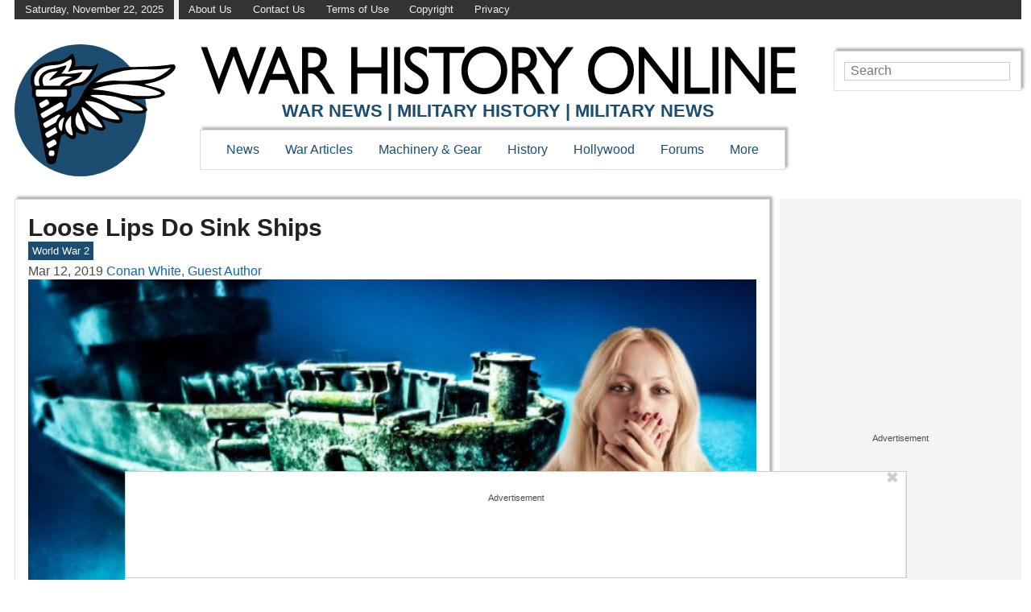

--- FILE ---
content_type: text/css
request_url: https://www.warhistoryonline.com/wp-content/themes/timera-master/style.css?ver=1756929471
body_size: 5363
content:
/*
Theme Name: Timera Master
Author: Hive Media
Description: Timera legacy remastered
Version: 1.0
*/
@use "sass:map";@font-face{font-family:'icomoon';src:url("/wp-content/themes/hive-master/assets/fonts/icomoon.eot?fo61nq");src:url("/wp-content/themes/hive-master/assets/fonts/icomoon.eot?fo61nq#iefix") format("embedded-opentype"),url("/wp-content/themes/hive-master/assets/fonts/icomoon.ttf?fo61nq") format("truetype"),url("/wp-content/themes/hive-master/assets/fonts/icomoon.woff?fo61nq") format("woff"),url("/wp-content/themes/hive-master/assets/fonts/icomoon.svg?fo61nq#icomoon") format("svg");font-weight:normal;font-style:normal;font-display:block}*{margin:0;padding:0;box-sizing:border-box}html{font-size:100%}body{font-size:16px;line-height:21px;font-family:var(--timera-body-font, sans-serif);color:var(--timera-body-color, #4b4b4b);background-color:var(--timera-body-bg, #fff);min-width:320px}img{max-width:100%;height:auto}a{color:var(--timera-link-color, #3a3a3a);text-decoration:none}a:hover{color:var(--timera-link-color-hover, #545454)}h1,h2,h3,h4,h5,h6{color:var(--timera-header-color, #4b4b4b);background-color:inherit;font-family:var(--timera-header-font, sans-serif);line-height:1.2em}h1 a,h2 a,h3 a,h4 a,h5 a,h6 a{color:var(--timera-header-link-color, #3a3a3a)}h1 a:hover,h2 a:hover,h3 a:hover,h4 a:hover,h5 a:hover,h6 a:hover{color:var(--timera-header-link-color-hover, #545454)}h1{font-size:1.9rem}h2{font-size:1.7rem}h3{font-size:1.5rem}h4,h5,h6{font-size:1.2rem}.clear{clear:both;overflow:hidden;margin-bottom:-1px;height:1px}.aligncenter{text-align:center}.alignleft{display:block;float:left;margin:0 1rem 1rem 0}.alignright{display:block;float:right;margin:0 0 1rem 1rem}.screen-reader-text{display:none}svg{display:block}svg.fb,svg.tw,svg.ig,svg.pn{fill:var(--timera-nav-link-color, #3a3a3a);margin-bottom:0.5rem}svg.fb .inverted,svg.tw .inverted,svg.ig .inverted,svg.pn .inverted{fill:var(--timera-body-bg, #fff)}[class^="icon-"],[class*=" icon-"]{font-family:'icomoon' !important;speak:never;font-style:normal;font-weight:normal;font-variant:normal;text-transform:none;line-height:1;font-size:32px;display:block;-webkit-font-smoothing:antialiased;-moz-osx-font-smoothing:grayscale}.icon{font-family:'icomoon' !important;speak:none;font-style:normal;font-weight:normal;font-variant:normal;text-transform:none;line-height:1;-webkit-font-smoothing:antialiased;-moz-osx-font-smoothing:grayscale}.instagram:before{content:"\e906"}.facebook:before{content:"\e903"}.pinterest:before{content:"\e908"}.twitter:before{content:"\e90b"}#page{max-width:1650px;margin:0 auto}header#siteheader nav.service{font-family:var(--timera-service-font, sans-serif);color:var(--timera-service-color, #fff);background-color:var(--timera-service-bg, #4b4b4b)}header#siteheader nav.service a{color:var(--timera-service-link-color, #fff)}header#siteheader nav.service a:hover{color:var(--timera-service-link-color-hover, #e6e6e6)}header#siteheader .branding{margin:0 auto;display:grid;justify-items:center;align-items:center}header#siteheader .branding .header-text,header#siteheader .branding .logo{padding:0 0.5rem;width:100%}header#siteheader .branding .header-text a img,header#siteheader .branding .header-text a svg,header#siteheader .branding .logo a img,header#siteheader .branding .logo a svg{display:block;margin:0 auto}header#siteheader .branding .searchbar input{display:block;max-width:300px;border:1px solid #ccc}header#siteheader .branding nav.menu{font-family:var(--timera-nav-font, sans-serif)}header#siteheader .branding nav.menu ul{list-style-type:none;display:block}section.hero{margin:0.75rem 0}section.hero article{box-shadow:3px -3px 3px rgba(100,100,100,0.5);border:1px solid #ddd;padding:6px;position:relative}section.hero article:first-child{padding:0}section.hero article:first-child span{background-color:rgba(255,255,255,0.6);padding:0.3rem;display:inline-block;width:100%;line-height:120%;position:absolute;bottom:0;font-size:1.65rem;font-weight:bold;font-family:var(--timera-caption-font, sans-serif);mix-blend-mode:initial}.thumb a{display:block;width:100%}.thumb a img{height:100%;width:100%;display:block}.photo-extras-wrap{display:table-caption;caption-side:bottom}.photo-extras-wrap .photo-extras{display:flex;flex:1;align-items:center}.photo-extras-wrap .photo-extras .caption{font-family:var(--timera-caption-font, sans-serif);color:var(--timera-caption-color, #4b4b4b);background-color:var(--timera-caption-bg, #fff);font-style:italic;line-height:1.3rem;font-size:75%;text-align:left;flex-grow:1;word-break:break-word;margin:0.5em 0;display:none}.photo-extras-wrap .photo-extras .caption a{color:var(--timera-caption-link-color, #3a3a3a)}.photo-extras-wrap .photo-extras .caption a:hover{color:var(--timera-caption-link-color-hover, #545454)}.photo-extras-wrap .photo-extras .caption.mobile{display:inherit;display:initial}.photo-extras-wrap .photo-extras .caption p{flex-grow:1;margin:0}.photo-extras-wrap .photo-extras .caption:empty{margin:0}.picture-container{position:relative;display:table;margin:0 auto 1rem auto}.photo-controls{position:relative}.wrapper,.content-wrapper{display:flex;align-content:flex-start}.wrapper main,.content-wrapper main{margin:0.75rem 0;width:100%}.wrapper main .sectitle,.content-wrapper main .sectitle{padding-bottom:4px;box-shadow:none;border-bottom:3px solid var(--timera-section-header-bg, #3a3a3a)}.wrapper main .sectitle a,.wrapper main .sectitle span,.content-wrapper main .sectitle a,.content-wrapper main .sectitle span{background-color:var(--timera-section-header-bg, #3a3a3a);padding:6px}.wrapper main .sectitle span,.content-wrapper main .sectitle span{color:var(--timera-section-header-color, #fff)}.wrapper main .sectitle a,.content-wrapper main .sectitle a{color:var(--timera-section-header-link-color, #fff)}.wrapper main .sectitle a:hover,.content-wrapper main .sectitle a:hover{color:var(--timera-section-link-color-hover, #e6e6e6)}.wrapper main article,.content-wrapper main article{margin-bottom:1.5rem;position:relative;box-shadow:3px -3px 3px rgba(100,100,100,0.5);border:1px solid #ddd}.wrapper main .double article,.wrapper main article.double,.content-wrapper main article.double{padding-bottom:2rem}.wrapper main .double article .more,.wrapper main article.double .more,.content-wrapper main article.double .more{position:absolute;bottom:0;right:5%}.wrapper main article figure,.content-wrapper main article figure{text-align:center;width:100% !important;margin-bottom:1rem}.wrapper main article figure figcaption,.content-wrapper main article figure figcaption{font-family:var(--timera-caption-font, sans-serif);color:var(--timera-caption-color, #4b4b4b);background-color:var(--timera-caption-bg, #fff);font-style:italic;line-height:1.3rem}.wrapper main article figure figcaption a,.content-wrapper main article figure figcaption a{color:var(--timera-caption-link-color, #3a3a3a)}.wrapper main article figure figcaption a:hover,.content-wrapper main article figure figcaption a:hover{color:var(--timera-caption-link-color-hover, #545454)}.wrapper main article figure img,.content-wrapper main article figure img{display:block;margin:0 auto 0.15rem}.wrapper main article iframe,.content-wrapper main article iframe{display:block;margin:0 auto;max-width:100%}.wrapper main article p,.wrapper main article ul,.wrapper main article ol,.wrapper main article h4,.content-wrapper main article p,.content-wrapper main article ul,.content-wrapper main article ol,.content-wrapper main article h4{margin-bottom:1rem;line-height:1.5rem}.wrapper main article h2,.wrapper main article h3,.content-wrapper main article h2,.content-wrapper main article h3{margin:1.5rem 0}.wrapper main article ul,.wrapper main article ol,.content-wrapper main article ul,.content-wrapper main article ol{padding-left:2rem}.wrapper main article>div.post,.content-wrapper main article>div.post{display:flex;margin-bottom:1.5rem}.archive .wrapper main article header h1,.archive .content-wrapper main article header h1{margin-bottom:1rem}.wrapper main article header h3,.content-wrapper main article header h3{margin:0 0 0.5rem}.archive.author .wrapper main article header img,.archive.author .content-wrapper main article header img{display:block;margin:0 auto 1rem;border-radius:96px}.wrapper main article header .meta-info,.content-wrapper main article header .meta-info{margin-bottom:0.5rem}.wrapper main article header .meta-info .post-categories,.content-wrapper main article header .meta-info .post-categories{padding-left:0;margin:0;list-style:none}.wrapper main article header .meta-info .post-categories li,.content-wrapper main article header .meta-info .post-categories li{font-size:0.8rem;font-family:var(--timera-meta-category-font, sans-serif);color:var(--timera-meta-category-color, #fff);background-color:var(--timera-meta-category-bg, #3a3a3a);padding:0 0.3rem;float:left;margin:0 0.3rem 0.3rem 0}.wrapper main article header .meta-info .post-categories li a,.content-wrapper main article header .meta-info .post-categories li a{color:var(--timera-meta-category-link-color, #fff)}.wrapper main article header .meta-info .post-categories li a:hover,.content-wrapper main article header .meta-info .post-categories li a:hover{color:var(--timera-meta-category-link-color-hover, #e6e6e6)}.wrapper main article header .meta-info time,.content-wrapper main article header .meta-info time{font-family:var(--timera-meta-date-font, sans-serif);color:var(--timera-meta-date-color, #4b4b4b);background-color:var(--timera-meta-date-bg, #fff)}.wrapper main article header .meta-info time a,.content-wrapper main article header .meta-info time a{color:var(--timera-meta-date-link-color, #3a3a3a)}.wrapper main article header .meta-info time a:hover,.content-wrapper main article header .meta-info time a:hover{color:var(--timera-meta-date-link-color-hover, #545454)}.wrapper main article header .meta-info .author,.content-wrapper main article header .meta-info .author{font-family:var(--timera-meta-author-font, sans-serif);color:var(--timera-meta-author-color, #4b4b4b);background-color:var(--timera-meta-author-bg, #fff)}.wrapper main article header .meta-info .author a,.content-wrapper main article header .meta-info .author a{color:var(--timera-meta-author-link-color, #3a3a3a)}.wrapper main article header .meta-info .author a:hover,.content-wrapper main article header .meta-info .author a:hover{color:var(--timera-meta-author-link-color-hover, #545454)}.wrapper main article header .feature.lead figure,.content-wrapper main article header .feature.lead figure{background-size:cover;background-repeat:no-repeat;background-position:center center}.wrapper main article header .feature.lead figure figcaption,.content-wrapper main article header .feature.lead figure figcaption{background-color:rgba(255,255,255,0.6);padding:0.1rem 0.3rem;width:100%;font-size:1.2rem;line-height:2rem;mix-blend-mode:initial}.wrapper main article footer.author,.content-wrapper main article footer.author{padding:0.5rem;margin-bottom:1rem;width:100%;overflow-wrap:break-word;box-shadow:none;border:none;color:var(--timera-author-color, #4b4b4b);background-color:var(--timera-author-bg, #fff)}.wrapper main article footer.author a,.content-wrapper main article footer.author a{color:var(--timera-author-link-color, #3a3a3a)}.wrapper main article footer.author a:hover,.content-wrapper main article footer.author a:hover{color:var(--timera-author-link-color-hover, #545454)}.wrapper main article footer.author img,.content-wrapper main article footer.author img{float:left;border-radius:96px;margin-bottom:1rem}.wrapper main article footer.author h3,.content-wrapper main article footer.author h3{min-height:96px;display:flex;align-items:center;padding-left:1rem;margin-bottom:1rem}.wrapper main nav.pagination,.content-wrapper main nav.pagination{text-align:center;margin:0.5rem 0;font-family:var(--timera-pagination-font, sans-serif)}.wrapper main nav.pagination a,.wrapper main nav.pagination span,.content-wrapper main nav.pagination a,.content-wrapper main nav.pagination span{padding:0.2rem 0.4rem;box-shadow:none;border:1px solid var(--timera-link-color, #3a3a3a);color:var(--timera-pagination-color, #4b4b4b);background-color:var(--timera-pagination-bg, #fff)}.wrapper main nav.pagination a a,.wrapper main nav.pagination span a,.content-wrapper main nav.pagination a a,.content-wrapper main nav.pagination span a{color:var(--timera-pagination-link-color, #3a3a3a)}.wrapper main nav.pagination a a:hover,.wrapper main nav.pagination span a:hover,.content-wrapper main nav.pagination a a:hover,.content-wrapper main nav.pagination span a:hover{color:var(--timera-pagination-link-color-hover, #545454)}.wrapper main nav.pagination a.current,.wrapper main nav.pagination span.current,.content-wrapper main nav.pagination a.current,.content-wrapper main nav.pagination span.current{box-shadow:none;border:1px solid var(--timera-body-color, #4b4b4b);color:var(--timera-pagination-active-color, #fff);background-color:var(--timera-pagination-active-bg, #3a3a3a)}.wrapper main nav.pagination a.current a,.wrapper main nav.pagination span.current a,.content-wrapper main nav.pagination a.current a,.content-wrapper main nav.pagination span.current a{color:var(--timera-pagination-active-link-color, #fff)}.wrapper main nav.pagination a.current a:hover,.wrapper main nav.pagination span.current a:hover,.content-wrapper main nav.pagination a.current a:hover,.content-wrapper main nav.pagination span.current a:hover{color:var(--timera-pagination-active-link-color-hover, #e6e6e6)}.wrapper section.sidebar aside,.content-wrapper section.sidebar aside{font-family:var(--timera-widget-body-font, sans-serif);color:var(--timera-widget-body-color, #4b4b4b);background-color:var(--timera-widget-body-bg, #fff)}.wrapper section.sidebar aside a,.content-wrapper section.sidebar aside a{color:var(--timera-widget-body-link-color, #3a3a3a)}.wrapper section.sidebar aside a:hover,.content-wrapper section.sidebar aside a:hover{color:var(--timera-widget-body-link-color-hover, #545454)}.wrapper section.sidebar aside .block-title,.content-wrapper section.sidebar aside .block-title{font-family:var(--timera-widget-header-font, sans-serif);color:var(--timera-widget-header-color, #fff);background-color:var(--timera-widget-header-bg, #3a3a3a)}.wrapper section.sidebar aside .block-title a,.content-wrapper section.sidebar aside .block-title a{color:var(--timera-widget-header-link-color, #fff)}.wrapper section.sidebar aside .block-title a:hover,.content-wrapper section.sidebar aside .block-title a:hover{color:var(--timera-widget-header-link-color-hover, #e6e6e6)}.wrapper .most_popular_posts,.content-wrapper .most_popular_posts{list-style-position:inside}footer#sitefooter{font-family:var(--timera-footer-font, sans-serif);color:var(--timera-footer-color, #fff);background-color:var(--timera-footer-bg, #4b4b4b);padding:1rem}footer#sitefooter a{color:var(--timera-footer-link-color, #fff)}footer#sitefooter a:hover{color:var(--timera-footer-link-color-hover, #e6e6e6)}.mid-floating-button{background-color:#3a3a3a;height:75px;padding:12px;position:fixed;top:50%;transform:translateY(-50%);width:45px;z-index:500}.mid-floating-button .next-arrow{cursor:pointer;height:60px;left:60%;position:absolute;top:50%;transform:translateX(-50%) translateY(-50%);transition:transform 0.1s;width:28px}.mid-floating-button .next-arrow-top,.mid-floating-button .next-arrow-bottom{background-color:#fff;height:4px;left:-5px;position:absolute;top:50%;width:100%}.mid-floating-button .next-arrow-top{transform:rotate(45deg);transform-origin:bottom right}.mid-floating-button .next-arrow-bottom{transform:rotate(-45deg);transform-origin:top right}.mid-floating-button-next{border-radius:75% 0 0 75%;left:auto;right:0}.mid-floating-button-prev{border-radius:0 75% 75% 0;left:0;right:auto}#page{padding:6px}header#siteheader nav.service{display:none}header#siteheader .branding{grid-template-columns:10% 20% auto;grid-template-rows:auto auto}header#siteheader .branding .header-text img,header#siteheader .branding .header-text svg,header#siteheader .branding .logo img,header#siteheader .branding .logo svg{max-height:100px}header#siteheader .branding .header-text svg,header#siteheader .branding .logo svg{max-width:100%;height:auto}.timera-no-header header#siteheader .branding,.timera-no-logo header#siteheader .branding{grid-template-columns:10% auto 10%}header#siteheader .branding .mobile-toggle{grid-column-start:1;grid-column-end:2;grid-row-start:1;grid-row-end:2;cursor:pointer;display:block;margin:6px;min-width:32px;max-width:40px;width:calc(100% - 12px)}header#siteheader .branding .header-text{grid-column-start:3;grid-column-end:4;grid-row-start:1;grid-row-end:2}.timera-no-logo header#siteheader .branding .header-text{grid-column-start:2;grid-column-end:3}header#siteheader .branding .logo{grid-column-start:2;grid-column-end:3;grid-row-start:1;grid-row-end:2}header#siteheader .branding .searchbar{grid-column-start:1;grid-column-end:4;grid-row-start:3;grid-row-end:4}header#siteheader .branding .searchbar input{font-size:1.15rem;padding:3px 6px;margin:6px auto}header#siteheader .branding nav.menu{position:absolute;z-index:99999;left:-100%;transition:left 600ms ease;top:6px;max-width:314px}.menu-mob-open-menu header#siteheader .branding nav.menu{left:-6px;max-width:100%}header#siteheader .branding nav.menu .mobile-toggle-close{width:42px;position:relative;right:1px;top:6px;float:right;background-color:var(--timera-nav-bg, #fff);padding:6px;fill:var(--timera-nav-link-color, #3a3a3a);box-shadow:3px -3px 3px rgba(100,100,100,0.5);border:1px solid #ddd;border-left-color:rgba(255,255,255,0)}header#siteheader .branding nav.menu ul{color:var(--timera-nav-color, #4b4b4b);background-color:var(--timera-nav-bg, #fff);font-size:30px;line-height:150%;padding:6px;box-shadow:3px -3px 3px rgba(100,100,100,0.5);border:1px solid #ddd;width:calc(100vw - 42px);margin:6px 0}header#siteheader .branding nav.menu ul a{color:var(--timera-nav-link-color, #3a3a3a)}header#siteheader .branding nav.menu ul a:hover{color:var(--timera-nav-link-color-hover, #545454)}.menu-mob-open-menu header#siteheader .branding nav.menu ul li{padding-left:6px}header#siteheader .branding nav.menu ul .inverted{background-color:var(--timera-nav-link-color, #3a3a3a);border-bottom:1px #fff solid}header#siteheader .branding nav.menu ul .inverted a{color:var(--timera-nav-bg, #fff)}.thumb{width:100%}.feature .lead{text-align:center}.hero article .thumb a img{max-height:100%}.thumb a img{height:100%;width:100%;max-height:300px;display:block}.content.hero+.navigation.pagination .nav-links{justify-content:end}.nav-links{display:flex;flex-wrap:wrap;justify-content:center}.nav-links a.page-numbers:last-of-type,.nav-links .dots{display:none}.nav-links .page-numbers{margin:0.2em}.navigation.pagination{font-size:23px}@media screen and (max-width: 768px){.content.hero+.navigation.pagination .nav-links{justify-content:center}}.wrapper,.content-wrapper{flex-wrap:wrap}.wrapper main .sectitle,.content-wrapper main .sectitle{margin-bottom:0.5rem}.wrapper main article,.content-wrapper main article{padding:6px}.double .wrapper main article h3,.wrapper main article.double h3,.double .content-wrapper main article h3,.content-wrapper main article.double h3{margin-bottom:0.5rem}.wrapper main article>div.post,.content-wrapper main article>div.post{flex-wrap:wrap}.wrapper main nav.pagination,.content-wrapper main nav.pagination{font-size:30px}.wrapper section.sidebar,.content-wrapper section.sidebar{width:100%}footer#sitefooter{margin-bottom:80px;display:flex;justify-content:space-between;flex-wrap:wrap}footer#sitefooter p{width:fit-content;margin-top:auto;margin-bottom:auto}footer#sitefooter #menu-footer-backlinks{width:fit-content}footer#sitefooter #menu-footer-backlinks li{display:inline-block}footer#sitefooter #menu-footer-backlinks li a{display:inline-block}footer#sitefooter #menu-footer-backlinks li a:hover,footer#sitefooter #menu-footer-backlinks li a:focus{background-color:rgba(0,0,0,0)}footer#sitefooter #menu-footer-backlinks li a picture.backlink-icon{display:inline-block}footer#sitefooter #menu-footer-backlinks li a picture.backlink-icon img{display:inline-block;transition:filter .1s;width:20px;height:20px}footer#sitefooter #menu-footer-backlinks li a picture.backlink-icon img:not(.buzznet-icon){display:inline-block;filter:invert(50%) saturate(0%) brightness(1000%)}footer#sitefooter #menu-footer-backlinks li a picture.backlink-icon img:not(.buzznet-icon):hover{filter:saturate(100%) brightness(100%) !important}footer#sitefooter #menu-footer-backlinks li a picture.backlink-icon img.buzznet-icon{display:inline-block;filter:invert(100%)}footer#sitefooter #menu-footer-backlinks li a picture.backlink-icon img.buzznet-icon:hover{filter:invert(83%) sepia(11%) saturate(305%) hue-rotate(268deg) brightness(98%) contrast(116%) !important}footer#sitefooter #menu-footer-backlinks li a picture.backlink-icon img.modernhomelife-icon{display:inline-block}footer#sitefooter #menu-footer-backlinks li a picture.backlink-icon img.modernhomelife-icon:hover{filter:brightness(0) saturate(100%) invert(75%) sepia(9%) saturate(506%) hue-rotate(1deg) brightness(92%) contrast(93%) !important}footer#sitefooter #menu-footer-backlinks li a picture.backlink-icon img.tankroar-icon{filter:grayscale(100%) brightness(225%)}@media only screen and (min-width: 480px){.photo-extras-wrap .photo-extras .caption{display:inherit;display:initial}.photo-extras-wrap .photo-extras .caption.mobile{display:none}}@media only screen and (min-width: 768px){#page{padding:0 12px 6px 18px}header#siteheader nav.service{display:block}header#siteheader nav.service ul{display:flex;margin-bottom:16px;list-style:none}header#siteheader nav.service ul li{padding:0.1rem 1rem;font-size:0.8rem;text-align:center;display:inline-block}header#siteheader nav.service ul li:first-of-type{border-right:6px var(--timera-service-color, #fff) solid}header#siteheader .branding{grid-template-columns:16.9% auto 250px;grid-template-rows:50% 50%}.timera-no-header header#siteheader .branding{grid-template-columns:16.9% auto 15%}.timera-no-logo header#siteheader .branding{grid-template-columns:16.9% auto 250px}header#siteheader .branding .mobile-toggle{display:none}header#siteheader .branding .header-text{width:calc(100% - 0.5rem);grid-column-start:2;grid-column-end:3}header#siteheader .branding .header-text img{max-height:100px}.timera-no-logo header#siteheader .branding .header-text{grid-column-start:1}header#siteheader .branding .logo{grid-column-start:2;grid-column-end:2;grid-row-start:1;grid-row-end:1}header#siteheader .branding .logo img{max-height:100px}header#siteheader .branding .searchbar{padding:0.6rem;grid-column-start:3;grid-row-start:2;grid-row-end:3;justify-self:end;box-shadow:3px -3px 3px rgba(100,100,100,0.5);border:1px solid #ddd}header#siteheader .branding .searchbar input{width:100%;margin:0 auto;font-size:1rem;padding:calc(0.15rem - 1px) 0.4rem}header#siteheader .branding nav.menu{position:inherit;left:auto;top:auto;transition:none;grid-column-start:1;grid-column-end:4;grid-row-start:2;grid-row-end:3;padding:0.8rem 0.5rem;justify-self:start;margin-left:0;max-width:calc(100% - 110px);color:var(--timera-nav-color, #4b4b4b);background-color:var(--timera-nav-bg, #fff);box-shadow:3px -3px 3px rgba(100,100,100,0.5);border:1px solid #ddd}header#siteheader .branding nav.menu a{color:var(--timera-nav-link-color, #3a3a3a)}header#siteheader .branding nav.menu a:hover{color:var(--timera-nav-link-color-hover, #545454)}.timera-no-logo header#siteheader .branding nav.menu{grid-column-start:1}header#siteheader .branding nav.menu .mobile-toggle-close{display:none}header#siteheader .branding nav.menu ul{font-size:1rem;line-height:1rem;padding:0;box-shadow:none;border:none;width:auto;margin:0;display:flex;gap:0.8rem;justify-content:space-around}header#siteheader .branding nav.menu ul li{margin:0;text-align:center}header#siteheader .branding nav.menu ul li.img,header#siteheader .branding nav.menu ul li.inverted{display:none}header#siteheader .branding nav.menu ul li ul{display:none;padding:10px;position:absolute;min-width:100px;z-index:1}header#siteheader .branding nav.menu ul li ul li{float:none;margin-left:0;margin-top:1rem}header#siteheader .branding nav.menu ul li:hover ul{display:block}section.hero{display:grid;grid-template-columns:61.803fr 12px 38.197fr;grid-template-rows:1fr 12px 1fr 12px 1fr;margin:0.75rem 0 0}section.hero article{margin-bottom:1.5rem;display:flex}section.hero article h2{font-size:1.8vw;align-self:center}section.hero article .thumb{min-width:38.197%;align-self:center}section.hero article .thumb a{height:100%}section.hero article:nth-child(1){grid-area:1 / 1 / 6 / 2;display:block}section.hero article:nth-child(1) .thumb{width:100%;height:100%}section.hero article:nth-child(2){grid-area:1 / 3 / 2 / 4}section.hero article:nth-child(3){grid-area:3 / 3 / 4 / 4}section.hero article:nth-child(4){grid-area:5 / 3 / 6 / 4}.thumb{width:40%;margin-right:0.75rem}.wrapper,.content-wrapper{flex-wrap:nowrap}.wrapper main,.content-wrapper main{flex-grow:1;width:calc(100% - 300px)}.home .wrapper main h4,.home .content-wrapper main h4{font-size:1.8vw;margin-bottom:12px}.home .wrapper main h3,.wrapper main header h3,.home .content-wrapper main h3,.content-wrapper main header h3{font-size:2.2vw}.wrapper main .sectitle,.content-wrapper main .sectitle{font-size:3.5vw;margin-bottom:6px}.wrapper main .double,.content-wrapper main .double{display:flex;margin-bottom:1.5rem}.wrapper main .double .alist,.content-wrapper main .double .alist{width:50%;margin-right:12px}.wrapper main .double .alist:last-of-type,.content-wrapper main .double .alist:last-of-type{margin-right:0}.wrapper main .double .alist article,.content-wrapper main .double .alist article{width:100%;height:91%;padding:6px 6px 2rem;margin:0 12px 12px 0}.wrapper main .double .alist article h3,.content-wrapper main .double .alist article h3{min-height:4rem;margin-bottom:0}.wrapper main .double .alist .thumb,.content-wrapper main .double .alist .thumb{width:100%}.wrapper main article,.content-wrapper main article{padding:1rem}.home .wrapper main article,.search .wrapper main article,.archive .wrapper main article,.home .content-wrapper main article,.search .content-wrapper main article,.archive .content-wrapper main article{margin-bottom:1.5rem}.wrapper main article>div.post,.content-wrapper main article>div.post{flex-wrap:nowrap}.wrapper main article>div.post .thumb,.content-wrapper main article>div.post .thumb{min-width:38.197%}.archive.author .wrapper main article header img,.archive.author .content-wrapper main article header img{float:left;margin:0 0 1rem}.archive.author .wrapper main article header h1,.archive.author .content-wrapper main article header h1{min-height:96px;display:flex;align-items:center;padding-left:1rem}.wrapper main nav.pagination,.content-wrapper main nav.pagination{font-size:26px}.wrapper section.sidebar,.content-wrapper section.sidebar{flex-shrink:0;width:160px;margin-left:12px}.wrapper section.sidebar aside,.content-wrapper section.sidebar aside{max-width:100%;margin:0.75rem 0}.wrapper section.sidebar aside.framed,.content-wrapper section.sidebar aside.framed{padding:6px;box-shadow:3px -3px 3px rgba(100,100,100,0.5);border:1px solid #ddd}.wrapper section.sidebar aside h3,.content-wrapper section.sidebar aside h3{padding:6px;margin-bottom:1rem;font-size:22px}footer#sitefooter{margin-bottom:115px;justify-content:space-between}#menu-footer-backlinks{float:right;margin-top:0;position:relative}}@media only screen and (min-width: 1110px){header#siteheader .branding{grid-template-columns:250px auto 250px}.timera-no-header header#siteheader .branding{grid-template-columns:200px auto 15%}.timera-no-logo header#siteheader .branding{grid-template-columns:250px auto 250px}.timera-no-header header#siteheader .branding nav.menu,.timera-no-header header#siteheader .branding .searchbar{grid-row-start:1;grid-row-end:3}header#siteheader .branding .header-text{width:calc(100% - 3.5rem)}header#siteheader .branding nav.menu{max-width:calc(100% - 180px);padding:1rem}header#siteheader .branding .logo{grid-column-start:1;grid-row-end:3}header#siteheader .branding .searchbar{padding:0.8rem;grid-row-start:1;grid-row-end:none}header#siteheader .branding nav.menu{grid-column-start:2;grid-row-start:1}section.hero article h2{font-size:1.5rem}.home .wrapper main h4,.home .content-wrapper main h4{font-size:1.1875rem}.home .wrapper main h3,.wrapper main header h3,.home .content-wrapper main h3,.content-wrapper main header h3{font-size:1.375rem}.wrapper main .sectitle,.content-wrapper main .sectitle{font-size:1.5rem}.wrapper section.sidebar,.content-wrapper section.sidebar{width:300px}}@media only screen and (min-width: 1440px){#page{padding-left:172px}#page #lefternary{margin-left:-172px;position:absolute;display:block;width:160px}.wrapper main,.content-wrapper main{width:calc(100% - 300px - 160px)}}.ad-widget-wrapper{text-align:center}.primary-ad-widget>div,.secondary-ad-widget>div,.lefternary-ad-widget>div{margin:0 auto}#primary-video-P1-wrapper{margin:auto;max-width:530px}.primary-ad-wrapper.display{margin-bottom:1em;border-top:1px dashed #999;padding:0.3em 0;border-bottom:1px dashed #999}body .ad-widget-wrapper .attribution{display:none}body #secondary-P5-wrapper.display{padding:0}body #secondary-P1-wrapper{min-height:600px;padding:0}.primary-ad-wrapper.suggest:before{content:"Suggested content" !important}.primary-ad-wrapper.suggest a.fillstuff{display:block;margin:0 auto 10px;overflow:hidden;background-size:cover;background-repeat:no-repeat;background-position:center center}.primary-ad-wrapper.suggest a.fillstuff span{background-color:rgba(255,255,255,0.6);padding:0 0.3em 0.1em;display:inline-block;width:100%;font-size:1.2rem;font-family:var(--timera-caption-font, sans-serif);mix-blend-mode:initial}.primary-ad-wrapper.display:before,#anchored-P1-wrapper.display:before,#secondary-P1-wrapper.display:before,#secondary-P5-wrapper.display:before,#lefternary-P1-wrapper.display:before{position:static;content:"Advertisement";font-size:11px;line-height:11px;display:block;margin-bottom:0.3em;text-align:center;z-index:auto;border-left:none}main #primary-P1-wrapper.display,main #primary-P2-wrapper.display,main #primary-P3-wrapper.display,main #primary-P4-wrapper.display,main #primary-P5-wrapper.display,main #primary-P6-wrapper.display,main #primary-P7-wrapper.display,main #primary-P8-wrapper.display{padding:0.25rem 0}@media screen and (min-width: 768px){body #secondary-P1-wrapper{min-height:600px}#secondary-P5{width:160px}}@media screen and (min-width: 1110px){#secondary-P5{width:300px}}@media only screen and (min-width: 1440px){#lefternary #lefternary-P1-wrapper{margin:0 auto 10px;padding:0;min-height:618px;width:160px}#primary-video-P1-wrapper{max-width:750px}}


--- FILE ---
content_type: text/css
request_url: https://www.warhistoryonline.com/wp-content/themes/timera-who/style.css?ver=1763152655
body_size: 3748
content:
/*
Theme Name: Timera Child - WHO
Template: timera-master
Author: Hive Media
Description: Timera WHO Styles
Version: 1.0
*/
*{margin:0;padding:0;box-sizing:border-box}html{font-size:100%}body{font-size:16px;line-height:21px;font-family:sans-serif;min-width:320px;color:#4b4b4b}.clear{clear:both;overflow:hidden;margin-bottom:-1px;height:1px}img{max-width:100%;height:auto}.aligncenter{text-align:center}nav a{color:#1C4D71}a{text-decoration:none;color:#0769B1}a:hover{color:#0f2a3d}h1,h2,h3,h4,h5,h6{color:#222222;line-height:1.2em}h1 a,h2 a,h3 a,h4 a,h5 a,h6 a{color:#1C4D71}h1 a:hover,h2 a:hover,h3 a:hover,h4 a:hover,h5 a:hover,h6 a:hover{color:#0f2a3d}h1{font-size:1.9em}h2{font-size:1.7em}h3{font-size:1.5em}h4,h5,h6{font-size:1.2em}.screen-reader-text{display:none}#page{padding:6px;max-width:1650px;margin:0 auto}.wrapper{display:flex;align-content:flex-start;flex-wrap:wrap}.branding{margin:0 auto;display:grid;grid-template-columns:10% 20% auto;grid-template-rows:auto auto auto;justify-items:center;align-items:center}.logo{grid-column-start:2;grid-column-end:3;grid-row-start:1;grid-row-end:2;width:100%}.logo a{display:inline-block;width:100%}.header-text{grid-column-start:3;grid-column-end:4;grid-row-start:1;grid-row-end:2;width:100%;text-transform:uppercase}.vh-h1{border:0;padding:0;margin:0;position:absolute !important;height:1px;width:1px;overflow:hidden;clip:rect(1px 1px 1px 1px);clip:rect(1px, 1px, 1px, 1px);clip-path:inset(50%);white-space:nowrap}.header-text h2{font-size:2.35vw;color:#1c4d71;text-align:center}.searchbar{grid-column-start:1;grid-column-end:4;grid-row-start:3;grid-row-end:4}.searchbar input{display:block;font-size:18px;padding:3px 6px;max-width:300px;margin:6px auto;border:1px solid #ccc}.mobsoc{grid-column-start:1;grid-column-end:4;grid-row-start:2;grid-row-end:3;display:flex;justify-content:space-evenly;width:100%}.mobsoc img{max-height:65px}nav.menu{position:absolute;top:6px;z-index:100;background-color:#fff;left:calc(-320px - 36px);transition:left 600ms ease;max-width:320px}nav.menu ul{list-style-type:none;font-size:30px;line-height:150%;padding:6px;box-shadow:3px -3px 3px rgba(100,100,100,0.5);border:1px solid #ddd;display:block;width:96%;margin:6px auto}nav.menu .inverted{background-color:#1c4d71;border-bottom:1px #fff solid}nav.menu .img{font-size:1px;line-height:100%;margin-bottom:6px}nav.menu .img img{height:55px}nav.menu .inverted a{color:#fff}.menu-mob-open-menu nav.menu{left:-6px;max-width:calc(100% - 36px)}.menu-mob-open-menu nav.menu ul li{padding-left:6px}.mobile-toggle{grid-column-start:1;grid-column-end:2;grid-row-start:1;grid-row-end:2;cursor:pointer;display:block;margin:6px;min-width:32px;width:calc(100% - 12px)}.mobile-toggle-close{width:42px;position:relative;right:-36px;top:6px;float:right;background-color:#fff;padding:6px;box-shadow:3px -3px 3px rgba(100,100,100,0.5);border:1px solid #ddd;border-left-color:rgba(255,255,255,0)}.service-menu{display:none}footer:not([class*="Modal"]){background-color:#333;color:#eee;padding:1em;margin-bottom:80px}footer#sitefooter{display:flex;flex-wrap:wrap}footer#sitefooter p{flex-grow:1}footer#sitefooter p a{text-decoration:none;color:#eee}footer#sitefooter p a:focus,footer#sitefooter p a:hover{color:#eee}h2.footer-about{font-size:1em;background:#333;color:#fff;margin-top:25px;padding:7px 10px;font-weight:normal}div.footer-about{padding:10px;border:1px solid #ddd;margin-bottom:20px}.content{width:100%}.content article{margin-bottom:1.5em;position:relative}.content.page header{margin-bottom:1em}.meta-info .faux-breadcrumbs{list-style:none;margin-bottom:0.4em;float:left;margin-right:1rem}.meta-info .faux-breadcrumbs li{float:left;font-size:0.8em;padding:0 0.3em;margin:0 0.3em 0.3em 0}.meta-info .faux-breadcrumbs li.faux-link{border:1px solid #1c4d71}.content .post-categories,.content .entry-content .post-categories{margin:0;list-style:none;float:left}.post-categories li,.content .entry-content .post-categories li{font-size:0.8em;background-color:#1c4d71;border:1px solid #1c4d71;padding:0 0.3em;float:left;margin:0 0.3em 0.3em 0}.post-categories a{color:#fff}.content article figure{text-align:center;width:100% !important;margin-bottom:1em}.content .entry-content img{display:block;margin:0 auto 0.15rem}.content .entry-content p{margin-bottom:1em;line-height:1.5em}.content .wp-caption-text{font-style:italic;line-height:1.1em}.content .entry-content h4{margin-bottom:1em}.content .entry-content ol,.content .entry-content ul{margin-left:1.5em;margin-bottom:1.5em}.content .entry-content li{margin-bottom:1em}.content article,.aright aside.widget_execphp{padding:6px;box-shadow:3px -3px 3px rgba(100,100,100,0.5);border:1px solid #ddd}.content iframe{display:block;margin:0 auto}.content,.aright aside{margin:0.75em 0}#lefternary{display:none}.aright{display:block;width:100%}.aright .block-title{color:#fff;background-color:#1c4d71;padding:6px;margin-bottom:1em;font-size:22px}.aright .toplist{list-style-position:inside;font-size:1.2em;line-height:120%}.aright .toplist li{margin-bottom:0.3em;padding-bottom:0.3em;border-bottom:1px solid #ccc}.aright .toplist li:last-of-type{border-bottom:none;margin-bottom:0}div.fb-like.second{position:absolute;top:3px;right:3px}article .fpt{float:right;width:61px;height:65px}.error404 .ad-widget-wrapper,.error404 .anchored-ad-widget,.error404 .lefternary-ad-wrapper{display:none !important}.ad-widget-wrapper{text-align:center}.primary-ad-wrapper.display{margin-bottom:1em;border-top:1px dashed #999;padding:0.3em 0;border-bottom:1px dashed #999}.primary-ad-wrapper.display.suggest:before{content:"Suggested content" !important}.primary-ad-widget>div,.secondary-ad-widget>div{margin:0 auto}body #primary-P2-wrapper,body #primary-P3-wrapper,body #primary-P4-wrapper,body #primary-P5-wrapper,body #primary-P6-wrapper,body #primary-P7-wrapper,body #primary-P8-wrapper{padding:0}body #primary-P1-wrapper.display,body #primary-P2-wrapper.display,body #primary-P3-wrapper.display,body #primary-P4-wrapper.display,body #primary-P5-wrapper.display,body #primary-P6-wrapper.display,body #primary-P7-wrapper.display,body #primary-P8-wrapper.display{padding:0.25rem 0}#anchored-P1-wrapper.display:before,.primary-ad-wrapper.display:before,#secondary-P1-wrapper.display:before,#secondary-P5-wrapper.display:before{position:static;content:"Advertisement";font-size:11px;line-height:11px;display:block;margin-bottom:0.3em;text-align:center;z-index:auto;border-left:none}body .ad-widget-wrapper .attribution{display:none}body #secondary-P1-wrapper,body #secondary-P5-wrapper.display{padding:0}#primary-video-P1-wrapper{margin:auto;max-width:530px}.content a.fillstuff{display:block;margin:0 auto 10px;overflow:hidden;background-size:cover;background-repeat:no-repeat;background-position:center center}.content a.fillstuff span{background-color:rgba(255,255,255,0.6);padding:0 0.3em 0.1em;display:inline-block;width:100%;font-size:1.2em}.archive .entry-content{margin-top:1em}.archive .portrait{max-width:200px;margin:0 0 1em 1em;float:right}.archive header p{margin-bottom:1em;line-height:1.5em}nav.pagination{text-align:center;font-size:30px;margin:0.5em 0}nav.pagination a,nav.pagination span{padding:0.2em 0.4em;border:1px #1c4d71 solid;background-color:#fff}nav.pagination span.current{background-color:#1c4d71;border:1px solid #000;color:#fff}.hero{margin-bottom:0}.hero article.hero-1{padding:0}.home .thumb a{display:block;width:100%;padding-top:61.803%;background-size:cover;background-repeat:no-repeat;background-position:center center}.home .thumb.lazy a{padding-top:0}.home .thumb.lazy a img{height:100%}.hero-1 .thumb a span{background-color:rgba(255,255,255,0.6);padding:0.3em;display:inline-block;width:100%;line-height:120%;position:absolute;bottom:0;font-size:26px;font-weight:bold}.home .sectitle{margin-bottom:0.5em;padding-bottom:4px;border-bottom:3px solid #1c4d71}.home .sectitle a,.home .sectitle span{padding:6px;color:#fff;background-color:#1c4d71}.home.content article{margin-bottom:0.5em}.home .content .double .alist h3{margin-bottom:0.5em}.home .content .double h4.more{position:absolute;bottom:0;right:5%}.whole .post{display:flex;margin-bottom:1.5em;flex-wrap:wrap}.whole .thumb{width:100%}p.socials a{display:flex;margin-bottom:0.5rem}article footer.author{padding:0.5rem;margin-bottom:1rem;width:100%;background-color:inherit;color:inherit}article footer.author img{float:left;border-radius:96px;margin-bottom:1rem}article footer.author h3{min-height:96px;display:flex;align-items:center;padding-left:1rem;margin-bottom:1rem}.archive.author article header img{display:block;margin:0 auto 1rem;border-radius:96px}#menu-footer-backlinks{margin-top:0;padding-top:10px}@media screen and (min-width: 435px){#menu-footer-backlinks{float:right;padding-top:0}}#menu-footer-backlinks li{display:inline-block}#menu-footer-backlinks li a{display:inline-block}#menu-footer-backlinks li a:hover,#menu-footer-backlinks li a:focus{background-color:rgba(0,0,0,0)}#menu-footer-backlinks li a picture.backlink-icon{display:inline-block}#menu-footer-backlinks li a picture.backlink-icon img{display:inline-block;transition:filter 0.1s;width:20px;height:20px}#menu-footer-backlinks li a picture.backlink-icon img:not(.buzznet-icon){display:inline-block;filter:invert(50%) saturate(0%) brightness(1000%)}#menu-footer-backlinks li a picture.backlink-icon img:not(.buzznet-icon):hover{filter:saturate(100%) brightness(100%) !important}#menu-footer-backlinks li a picture.backlink-icon img.buzznet-icon{display:inline-block;filter:invert(100%)}#menu-footer-backlinks li a picture.backlink-icon img.buzznet-icon:hover{filter:invert(83%) sepia(11%) saturate(305%) hue-rotate(268deg) brightness(98%) contrast(116%) !important}#menu-footer-backlinks li a picture.backlink-icon img.modernhomelife-icon{display:inline-block}#menu-footer-backlinks li a picture.backlink-icon img.modernhomelife-icon:hover{filter:brightness(0) saturate(100%) invert(75%) sepia(9%) saturate(506%) hue-rotate(1deg) brightness(92%) contrast(93%) !important}#menu-footer-backlinks li a picture.backlink-icon img.tankroar-icon{filter:grayscale(100%) brightness(225%)}.popular_posts_block{box-shadow:3px -3px 3px rgba(100,100,100,0.5);border:1px solid #ddd;padding:6px}@media only screen and (min-width: 768px){.archive.author article header img{float:left;margin:0 0 1rem}.archive.author article header h1{min-height:96px;display:flex;align-items:center;padding-left:1rem}#page{padding:0 1em 6px}#page{padding:0 12px 6px 18px}.wrapper{flex-wrap:nowrap}.menu-item{position:relative}.sub-menu{display:none;position:absolute;top:100%;left:0;z-index:1;white-space:nowrap}.menu-item:hover>.sub-menu{display:block}.menu-item .sub-menu .sub-menu{top:0;left:100%}.menu-item .sub-menu:hover>.sub-menu{display:none}.menu-item .sub-menu:hover>.sub-menu:hover{display:block}nav.menu li ul.sub-menu li{float:none;margin-left:0;margin-top:10px}nav.menu li ul.sub-menu{background:#fff;display:none;padding:10px;position:absolute;min-width:100px;z-index:1}nav.menu .inverted,.mobile-toggle-close,.mobile-toggle,.mobsoc{display:none}.branding{grid-template-columns:16.9% auto 250px;grid-template-rows:50% 50%}.logo{grid-column-start:1;grid-column-end:2;grid-row-start:1;grid-row-end:3}.header-text{grid-column-start:2;grid-column-end:3;width:calc(100% - 10px);padding-bottom:10px;margin-top:18px}.header-text h2{font-size:1.7vw}nav.menu{max-width:100%;position:inherit;left:auto;transition:none;grid-column-start:2;grid-column-end:4;grid-row-start:2;grid-row-end:3;justify-self:start;float:left;padding:0.8em 0.5em;box-shadow:3px -3px 3px rgba(100,100,100,0.5);border:1px solid #ddd;width:auto}nav.menu ul{font-size:1em;line-height:1em;padding:0;box-shadow:none;border:none;width:auto;margin:0}nav.menu ul li{float:left;margin:0 0.5em}nav.menu .img{display:none}.searchbar{padding:0.6em;box-shadow:3px -3px 3px rgba(100,100,100,0.5);border:1px solid #ddd;grid-column-start:3;grid-row-start:1;grid-row-end:2;justify-self:end}.searchbar input{width:100%;margin:0 auto;font-size:1em;padding:calc(0.15em - 1px) 0.4em}.logo a{display:inline;width:auto}.service-menu{display:flex;background-color:#333;margin-bottom:16px}.service-menu span,.service-menu li{padding:0.1em 1em;color:#eee;font-size:0.8em;display:inline-block}.service-menu li{list-style:none}.service-menu span:first-of-type{border-right:6px #eee solid}.service-menu a{color:#eee;text-shadow:none;text-decoration:none}footer:not([class*="Modal"]){margin-bottom:115px}.content{min-width:520px}.content article{padding:1em}.aright{min-width:160px;max-width:300px;width:33.3%;margin-left:12px}aside{max-width:100%}div.fb-like.second{top:unset;right:unset;display:block;float:left;margin-left:-30px;margin-top:75px;box-shadow:3px -3px 3px rgba(100,100,100,0.5);border:1px solid #ddd;background-color:#fff;padding:6px}article .fpt{display:none}body #secondary-P1-wrapper{min-height:600px}.archive header .thumb{width:20%;float:left;margin:0 1em 1em 0}nav.pagination{font-size:26px}.home .content article.hero-1,.home .content article.hero-4{margin-bottom:0}.home .content article{margin-bottom:1.5em}.home .content{width:100%}.hero{display:grid;grid-template-columns:61.803fr 12px 38.197fr;grid-template-rows:1fr 12px 1fr 12px 1fr}.hero article{margin-bottom:0;padding:6px}.home .content.hero h2,.hero span{font-size:1.8vw;align-self:center}.hero .hero-1{grid-area:1 / 1 / 6 / 2}.home .thumb{width:40%;margin-right:0.75em}.hero .thumb{float:none;min-width:38.197%;align-self:center}.hero .hero-1 .thumb{width:100%}.hero .thumb,.hero .thumb a{height:100%}.hero .hero-2{grid-area:1 / 3 / 2 / 4}.hero .hero-3{grid-area:3 / 3 / 4 / 4}.hero .hero-4{grid-area:5 / 3 / 6 / 4}.hero .hero-2,.hero .hero-3,.hero .hero-4{display:flex}.home .content article.today h4{columns:2}.home article.thumbless{display:flex;align-items:center}.home article.double{margin-right:12px}.home .content .double{display:flex;margin-bottom:1.5em}.home .content .double article{padding:6px;margin-right:12px;margin-bottom:12px;width:50%}.home .content .double .alist{width:50%;margin-right:12px}.home .content .double .alist:last-of-type{margin-right:0}.home .content .double .alist article{width:100%;height:91%}.home .content .double .alist article h3{min-height:4em;margin-bottom:0}.home .content h2{font-size:3vw}.home .content h3{font-size:2.2vw}.home .content h4{font-size:1.8vw;margin:0 0 12px}.home .content .double .thumb{float:none;width:100%}.home .content .sectitle{font-size:3.5vw;margin-bottom:6px}.whole .post{flex-wrap:nowrap}.whole .thumb{min-width:38.197%;width:auto}}@media only screen and (min-width: 1110px){.branding{grid-template-columns:200px auto 250px}.header-text{width:calc(100% - 60px);white-space:nowrap}nav.menu{margin-left:30px;padding:1em;width:auto}nav.menu ul li{margin:0 1em}.searchbar{padding:0.8em}.aright{min-width:300px;width:300px}.home .content h3{font-size:22px}.home .content h4{font-size:19px}}@media only screen and (min-width: 1440px){.home .content.hero h2,.home .content .sectitle{font-size:24px}#page{padding-left:172px}#lefternary{margin-top:10px;margin-left:-172px;position:absolute;display:block;width:160px}#lefternary #lefternary-P1-wrapper{margin:0 auto 10px;padding:0;min-height:618px;width:160px}#lefternary-P1-wrapper.display:before{position:static;content:"Advertisement";font-size:11px;line-height:11px;display:block;margin-bottom:0.3em;text-align:center;z-index:auto}#primary-video-P1-wrapper{max-width:750px}}


--- FILE ---
content_type: image/svg+xml
request_url: https://www.warhistoryonline.com/wp-content/plugins/hive-html-sitemaps/public/icons/sitemap-gray-icon.svg
body_size: 390
content:
<?xml version="1.0" encoding="utf-8"?><!-- Uploaded to: SVG Repo, www.svgrepo.com, Generator: SVG Repo Mixer Tools -->
<svg width="800px" height="800px" viewBox="0 -1 24 24" id="meteor-icon-kit__regular-sitemap" fill="none" xmlns="http://www.w3.org/2000/svg"><path fill-rule="evenodd" clip-rule="evenodd" d="M9 0C8.44772 0 8 0.44772 8 1V5C8 5.55228 8.44772 6 9 6H11V9H4C2.89543 9 2 9.8954 2 11V14H4V11H11V14H13V11H20V14H22V11C22 9.8954 21.1046 9 20 9H13V6H15C15.5523 6 16 5.55228 16 5V1C16 0.44772 15.5523 0 15 0H9zM10 2V4H14V2H10z" fill="#758CA3"/><path fill-rule="evenodd" clip-rule="evenodd" d="M1 16C0.447715 16 0 16.4477 0 17V21C0 21.5523 0.447715 22 1 22H5C5.55228 22 6 21.5523 6 21V17C6 16.4477 5.55228 16 5 16H1zM2 18V20H4V18H2z" fill="#758CA3"/><path fill-rule="evenodd" clip-rule="evenodd" d="M9 17C9 16.4477 9.44772 16 10 16H14C14.5523 16 15 16.4477 15 17V21C15 21.5523 14.5523 22 14 22H10C9.44772 22 9 21.5523 9 21V17zM11 20V18H13V20H11z" fill="#758CA3"/><path fill-rule="evenodd" clip-rule="evenodd" d="M18 17C18 16.4477 18.4477 16 19 16H23C23.5523 16 24 16.4477 24 17V21C24 21.5523 23.5523 22 23 22H19C18.4477 22 18 21.5523 18 21V17zM20 20V18H22V20H20z" fill="#758CA3"/></svg>